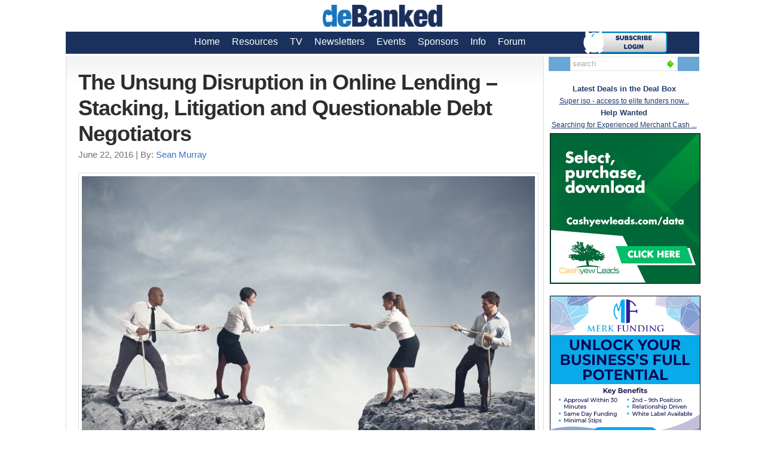

--- FILE ---
content_type: text/html; charset=UTF-8
request_url: https://debanked.com/2016/06/the-unsung-disruption-in-online-lending-stacking-litigation-and-questionable-debt-negotiators/
body_size: 13562
content:
<!DOCTYPE HTML PUBLIC "-//W3C//DTD HTML 4.01 Transitional//EN" "http://www.w3.org/TR/html4/loose.dtd">
<html lang="en-US" prefix="og: http://ogp.me/ns#">
<head>
<meta http-equiv="content-type" content="text/html;charset=UTF-8" >
<meta http-equiv="X-UA-Compatible" content="IE=Edge" >
<meta property="og:site_name" content="deBanked">


<meta property="og:title" content="  The Unsung Disruption in Online Lending &#8211; Stacking, Litigation and Questionable Debt Negotiators">
<meta property="og:url" content="https://debanked.com/2016/06/the-unsung-disruption-in-online-lending-stacking-litigation-and-questionable-debt-negotiators/" >
<meta property="og:locale" content="en_US" >
<meta name="robots" content="index,follow" ><title>   The Unsung Disruption in Online Lending &#8211; Stacking, Litigation and Questionable Debt Negotiators  | deBanked</title>
<link rel="stylesheet" href="https://debanked.com/wp-content/themes/wp-glide-prem/style.css" type="text/css" media="screen" >
<link rel="alternate" type="application/rss+xml" title="deBanked RSS Feed" href="https://debanked.com/feed/" >
<link rel="shortcut icon" href="https://debanked.com/fav.ico" >
<meta property="article:publisher" content="https://www.facebook.com/deBanked" >
<meta content='108209145973072' property='fb:page_id' >
<meta content='mid:18560181' name='linkedin:owner' >
<meta content="New York" itemprop="contentLocation">
<meta property="title" content="  The Unsung Disruption in Online Lending &#8211; Stacking, Litigation and Questionable Debt Negotiators">

<meta content="deBanked" itemprop="sourceOrganization" name="source">

<link rel="pingback" href="https://debanked.com/xmlrpc.php" >






<meta property='og:image' content='https://debanked.com/wp-content/uploads/2016/06/19248820_M.jpg' itemprop='thumbnailUrl' ><meta property="og:type" content="article" >
<meta property='twitter:card' content='summary' >
<meta property='twitter:site' content='@debankedmag'>
<meta property='twitter:site:id' content='177416396'>
<meta property='twitter:creator' content='@financeguy74'>
<meta property='twitter:creator:id' content='177416396'>
<meta property='twitter:image' content='https://debanked.com/wp-content/uploads/2016/06/19248820_M.jpg'>



<link rel='dns-prefetch' href='//platform-api.sharethis.com' />
<link rel='dns-prefetch' href='//s.w.org' />
<link rel="alternate" type="application/rss+xml" title="deBanked &raquo; The Unsung Disruption in Online Lending &#8211; Stacking, Litigation and Questionable Debt Negotiators Comments Feed" href="https://debanked.com/2016/06/the-unsung-disruption-in-online-lending-stacking-litigation-and-questionable-debt-negotiators/feed/" />
		<script type="text/javascript">
			window._wpemojiSettings = {"baseUrl":"https:\/\/s.w.org\/images\/core\/emoji\/12.0.0-1\/72x72\/","ext":".png","svgUrl":"https:\/\/s.w.org\/images\/core\/emoji\/12.0.0-1\/svg\/","svgExt":".svg","source":{"concatemoji":"https:\/\/debanked.com\/wp-includes\/js\/wp-emoji-release.min.js?ver=5.2.4"}};
			!function(a,b,c){function d(a,b){var c=String.fromCharCode;l.clearRect(0,0,k.width,k.height),l.fillText(c.apply(this,a),0,0);var d=k.toDataURL();l.clearRect(0,0,k.width,k.height),l.fillText(c.apply(this,b),0,0);var e=k.toDataURL();return d===e}function e(a){var b;if(!l||!l.fillText)return!1;switch(l.textBaseline="top",l.font="600 32px Arial",a){case"flag":return!(b=d([55356,56826,55356,56819],[55356,56826,8203,55356,56819]))&&(b=d([55356,57332,56128,56423,56128,56418,56128,56421,56128,56430,56128,56423,56128,56447],[55356,57332,8203,56128,56423,8203,56128,56418,8203,56128,56421,8203,56128,56430,8203,56128,56423,8203,56128,56447]),!b);case"emoji":return b=d([55357,56424,55356,57342,8205,55358,56605,8205,55357,56424,55356,57340],[55357,56424,55356,57342,8203,55358,56605,8203,55357,56424,55356,57340]),!b}return!1}function f(a){var c=b.createElement("script");c.src=a,c.defer=c.type="text/javascript",b.getElementsByTagName("head")[0].appendChild(c)}var g,h,i,j,k=b.createElement("canvas"),l=k.getContext&&k.getContext("2d");for(j=Array("flag","emoji"),c.supports={everything:!0,everythingExceptFlag:!0},i=0;i<j.length;i++)c.supports[j[i]]=e(j[i]),c.supports.everything=c.supports.everything&&c.supports[j[i]],"flag"!==j[i]&&(c.supports.everythingExceptFlag=c.supports.everythingExceptFlag&&c.supports[j[i]]);c.supports.everythingExceptFlag=c.supports.everythingExceptFlag&&!c.supports.flag,c.DOMReady=!1,c.readyCallback=function(){c.DOMReady=!0},c.supports.everything||(h=function(){c.readyCallback()},b.addEventListener?(b.addEventListener("DOMContentLoaded",h,!1),a.addEventListener("load",h,!1)):(a.attachEvent("onload",h),b.attachEvent("onreadystatechange",function(){"complete"===b.readyState&&c.readyCallback()})),g=c.source||{},g.concatemoji?f(g.concatemoji):g.wpemoji&&g.twemoji&&(f(g.twemoji),f(g.wpemoji)))}(window,document,window._wpemojiSettings);
		</script>
		<style type="text/css">
img.wp-smiley,
img.emoji {
	display: inline !important;
	border: none !important;
	box-shadow: none !important;
	height: 1em !important;
	width: 1em !important;
	margin: 0 .07em !important;
	vertical-align: -0.1em !important;
	background: none !important;
	padding: 0 !important;
}
</style>
	<link rel='stylesheet' id='wp-block-library-css'  href='https://debanked.com/wp-includes/css/dist/block-library/style.min.css?ver=5.2.4' type='text/css' media='all' />
<script type='text/javascript' src='//platform-api.sharethis.com/js/sharethis.js#product=ga&#038;property=5ef41fdc32ef500012dcd757'></script>
<link rel='https://api.w.org/' href='https://debanked.com/wp-json/' />
<link rel="EditURI" type="application/rsd+xml" title="RSD" href="https://debanked.com/xmlrpc.php?rsd" />
<link rel="wlwmanifest" type="application/wlwmanifest+xml" href="https://debanked.com/wp-includes/wlwmanifest.xml" /> 
<link rel='prev' title='Taking Stock of China’s Changing Fortunes in Fintech' href='https://debanked.com/2016/06/taking-stock-of-chinas-changing-fortunes-in-fintech/' />
<link rel='next' title='Kabbage Boosts Platform Biz, Partners with Canadian Bank Nova Scotia' href='https://debanked.com/2016/06/kabbage-boosts-platform-biz-partners-with-canadian-bank-nova-scotia/' />
<meta name="generator" content="WordPress 5.2.4" />
<link rel="canonical" href="https://debanked.com/2016/06/the-unsung-disruption-in-online-lending-stacking-litigation-and-questionable-debt-negotiators/" />
<link rel='shortlink' href='https://debanked.com/?p=159188' />
<link rel="alternate" type="application/json+oembed" href="https://debanked.com/wp-json/oembed/1.0/embed?url=https%3A%2F%2Fdebanked.com%2F2016%2F06%2Fthe-unsung-disruption-in-online-lending-stacking-litigation-and-questionable-debt-negotiators%2F" />
<link rel="alternate" type="text/xml+oembed" href="https://debanked.com/wp-json/oembed/1.0/embed?url=https%3A%2F%2Fdebanked.com%2F2016%2F06%2Fthe-unsung-disruption-in-online-lending-stacking-litigation-and-questionable-debt-negotiators%2F&#038;format=xml" />

<link href="https://debanked.com/wp-content/themes/wp-glide-prem/style.php" rel="stylesheet" type="text/css" >

<script>
(function() {
	(function (i, s, o, g, r, a, m) {
		i['GoogleAnalyticsObject'] = r;
		i[r] = i[r] || function () {
				(i[r].q = i[r].q || []).push(arguments)
			}, i[r].l = 1 * new Date();
		a = s.createElement(o),
			m = s.getElementsByTagName(o)[0];
		a.async = 1;
		a.src = g;
		m.parentNode.insertBefore(a, m)
	})(window, document, 'script', 'https://google-analytics.com/analytics.js', 'ga');

	ga('create', 'UA-25007964-1', 'auto');
			ga('send', 'pageview');
	})();
</script>
<!-- Clicky Web Analytics - https://clicky.com, WordPress Plugin by Yoast - https://yoast.com/wordpress/plugins/clicky/ --><script>
	
	var clicky_site_ids = clicky_site_ids || [];
	clicky_site_ids.push("66468328");
</script>
<script async src="//static.getclicky.com/js"></script><meta name="google-site-verification" content="tDggQxeMQIzsZCvG65CjtEO_8SmpK2G_iMM_qFSJpHU" />
<meta name="y_key" content="9248af0b406c2bb8" />
<meta name="msvalidate.01" content="DC507B88B6D5ACB1ED55DAF2A93F13F9" />
		<style type="text/css" id="wp-custom-css">
			.page_item {color:white}		</style>
		
<script type="text/javascript" src="https://debanked.com/wp-content/themes/wp-glide-prem/js/external.js"></script>
<script type="text/javascript" src="https://debanked.com/wp-content/themes/wp-glide-prem/js/suckerfish.js"></script>
<!--PNG Fix for IE6-->


<!--[if lte IE 6]>

<script type="text/javascript" src="https://debanked.com/wp-content/themes/wp-glide-prem/iepngfix/iepngfix_tilebg.js"></script>

<style>


#head-content { behavior:url(https://debanked.com/wp-content/themes/wp-glide-prem/iepngfix/iepngfix.htc); }

</style>
<![endif]-->
<script type="text/javascript" src="/js/jquery-1.9.0.min.js"></script><script type="text/javascript">
$(document).ready(function() {
	var track_load = 0; //total loaded record group(s)
	var loading  = false; //to prevents multipal ajax loads
	var total_groups = 0; //total record group(s)

	$('#results').load("../../../autoload_process3.php", {'group_no':track_load}, function() {track_load++;}); //load first group

	$(window).scroll(function() { //detect page scroll

		if($(window).scrollTop() + $(window).height() == $(document).height())  //user scrolled to bottom of the page?
		{

			if(track_load <= total_groups && loading==false) //there's more data to load
			{
				loading = true; //prevent further ajax loading
				$('.animation_image').show(); //show loading image

				//load data from the server using a HTTP POST request
				$.post('../../../autoload_process3.php',{'group_no': track_load}, function(data){

					$("#results").append(data); //append received data into the element

					//hide loading image
					$('.animation_image').hide(); //hide loading image once data is received

					track_load++; //loaded group increment
					loading = false;

				}).fail(function(xhr, ajaxOptions, thrownError) { //any errors?

					alert(thrownError); //alert with HTTP error
					$('.animation_image').hide(); //hide loading image
					loading = false;

				});

			}
		}
	});
});
</script>
<script type="text/javascript" src="https://debanked.com/js/jquery-1.9.0.min.js"></script>
    <script type="text/javascript" src="/js/custom.js"></script>
    <link type="text/css" rel="stylesheet" href="/overlay/overlaypopup.css" />
<script type="text/javascript">
    (function(p,u,s,h){
        p._pcq=p._pcq||[];
        p._pcq.push(['_currentTime',Date.now()]);
        s=u.createElement('script');
        s.type='text/javascript';
        s.async=true;
        s.src='https://cdn.pushcrew.com/js/a6713bc135ce2f5e62e8d4b863fd1bd2.js';
        h=u.getElementsByTagName('script')[0];
        h.parentNode.insertBefore(s,h);
    })(window,document);
</script>

<!-- Facebook Pixel Code -->
<script>
  !function(f,b,e,v,n,t,s)
  {if(f.fbq)return;n=f.fbq=function(){n.callMethod?
  n.callMethod.apply(n,arguments):n.queue.push(arguments)};
  if(!f._fbq)f._fbq=n;n.push=n;n.loaded=!0;n.version='2.0';
  n.queue=[];t=b.createElement(e);t.async=!0;
  t.src=v;s=b.getElementsByTagName(e)[0];
  s.parentNode.insertBefore(t,s)}(window, document,'script',
  'https://connect.facebook.net/en_US/fbevents.js');
  fbq('init', '1834101503323081');
  fbq('track', 'PageView');
</script>
<noscript><img height="1" width="1" style="display:none"
  src="https://www.facebook.com/tr?id=1834101503323081&ev=PageView&noscript=1"
/></noscript>
<!-- End Facebook Pixel Code -->
<script>var clicky_site_ids = clicky_site_ids || []; clicky_site_ids.push(66468328);</script>
<script async src="//static.getclicky.com/js"></script>

<script type="text/javascript">
_linkedin_partner_id = "380769";
window._linkedin_data_partner_ids = window._linkedin_data_partner_ids || [];
window._linkedin_data_partner_ids.push(_linkedin_partner_id);
</script><script type="text/javascript">
(function(l) {
if (!l){window.lintrk = function(a,b){window.lintrk.q.push([a,b])};
window.lintrk.q=[]}
var s = document.getElementsByTagName("script")[0];
var b = document.createElement("script");
b.type = "text/javascript";b.async = true;
b.src = "https://snap.licdn.com/li.lms-analytics/insight.min.js";
s.parentNode.insertBefore(b, s);})(window.lintrk);
</script>
<noscript>
<img height="1" width="1" style="display:none;" alt="" src="https://px.ads.linkedin.com/collect/?pid=380769&fmt=gif" />
</noscript>


</head>
<body>
<div id="header" class="clearfix">
	<div id="head-content" style="background-color:white" class="clearfix" >
<center><a href="https://debanked.com/"><img src="https://debanked.com/debankedlogo24.jpg" style="border:0;width:200px;padding-bottom:8px;padding-top:8px"></a></center>









		















	</div>















</div>















<div id="topnav" class="clearfix">











	<div class="menu-wptouch-recovered-page-menu-container"><ul id="menu-wptouch-recovered-page-menu" class="menu"><li id="menu-item-182359" class="menu-item menu-item-type-post_type menu-item-object-page menu-item-home menu-item-182359"><a href="https://debanked.com/">Home</a></li>
<li id="menu-item-182360" class="menu-item menu-item-type-post_type menu-item-object-page menu-item-has-children menu-item-182360"><a href="https://debanked.com/?s=brokers">Resources</a>
<ul class="sub-menu">
	<li id="menu-item-187980" class="menu-item menu-item-type-post_type menu-item-object-page menu-item-187980"><a href="https://debanked.com/brokers">Brokers</a></li>
	<li id="menu-item-182361" class="menu-item menu-item-type-post_type menu-item-object-page menu-item-182361"><a href="https://debanked.com/tv/?c=mca">MCA Video Tutorials</a></li>
	<li id="menu-item-182362" class="menu-item menu-item-type-post_type menu-item-object-page menu-item-182362"><a href="https://debanked.com/merchant-cash-advance-resource/merchant-cash-advance-directory/">Funder Directory (USA)</a></li>
	<li id="menu-item-182363" class="menu-item menu-item-type-post_type menu-item-object-page menu-item-182363"><a href="https://debanked.com/canada/directory/">Funder Directory (Canada)</a></li>
	<li id="menu-item-182364" class="menu-item menu-item-type-post_type menu-item-object-page menu-item-182364"><a href="https://debanked.com/merchantcashadvanceleads.php">Lead Sources</a></li>
	<li id="menu-item-182365" class="menu-item menu-item-type-post_type menu-item-object-page menu-item-182365"><a href="https://debanked.com/merchant-cash-advance-resource/merchant-cash-advance-software/">MCA Software and CRMs</a></li>
	<li id="menu-item-182366" class="menu-item menu-item-type-post_type menu-item-object-page menu-item-182366"><a href="https://debanked.com/collectionsandrecovery.php">Collections Firms</a></li>
	<li id="menu-item-182367" class="menu-item menu-item-type-post_type menu-item-object-page menu-item-182367"><a href="https://debanked.com/free-ucc-search/">Free UCC Search Links</a></li>
	<li id="menu-item-182369" class="menu-item menu-item-type-post_type menu-item-object-page menu-item-182369"><a href="https://debanked.com/smallbusinessfinancerankings/">SMB Finance Rankings</a></li>
	<li id="menu-item-182370" class="menu-item menu-item-type-post_type menu-item-object-page menu-item-182370"><a href="https://debanked.com/merchant-cash-advance-resource/industry-attorneys/">MCA Industry Attorneys</a></li>
	<li id="menu-item-182371" class="menu-item menu-item-type-post_type menu-item-object-page menu-item-182371"><a href="https://debanked.com/merchant-cash-advance-resource/accounting-audit-firms/">Accounting &#038; Audit Firms</a></li>
	<li id="menu-item-182373" class="menu-item menu-item-type-post_type menu-item-object-page menu-item-182373"><a href="https://debanked.com/merchant-cash-advance-resource/merchant-cash-advance-ucc/">UCC Filing Alias List</a></li>
</ul>
</li>
<li id="menu-item-187532" class="menu-item menu-item-type-post_type menu-item-object-page menu-item-187532"><a href="https://debanked.com/tv/">TV</a></li>
<li id="menu-item-182384" class="menu-item menu-item-type-post_type menu-item-object-page menu-item-182384"><a href="https://debanked.com/newsletters/email-newsletters/">Newsletters</a></li>
<li id="menu-item-182390" class="menu-item menu-item-type-post_type menu-item-object-page menu-item-182390"><a href="https://debanked.com/events">Events</a></li>
<li id="menu-item-182385" class="menu-item menu-item-type-post_type menu-item-object-page menu-item-182385"><a href="https://debanked.com/sponsors/">Sponsors</a></li>
<li id="menu-item-182386" class="menu-item menu-item-type-post_type menu-item-object-page menu-item-182386"><a href="https://debanked.com/about-us/">Info</a></li>
<li id="menu-item-182391" class="menu-item menu-item-type-post_type menu-item-object-page menu-item-182391"><a href="https://debanked.com/forums/">Forum</a></li>
</ul></div>

<a href="https://debanked.com/forums/register?db=login"><img src="https://debanked.com/blogimages/subnow.png" align="right" style="width:140px;padding-right:54px;z-index:1000;vertical-align:bottom"></a>



	
	

</div>
























<div id="wrap" class="clearfix">
<span itemscope itemtype='http://schema.org/Article'>
<meta content="blogpost" itemprop="genre" name="medium">
<script type="text/javascript">
_linkedin_partner_id = "380769";
window._linkedin_data_partner_ids = window._linkedin_data_partner_ids || [];
window._linkedin_data_partner_ids.push(_linkedin_partner_id);
</script><script type="text/javascript">
(function(){var s = document.getElementsByTagName("script")[0];
var b = document.createElement("script");
b.type = "text/javascript";b.async = true;
b.src = "https://snap.licdn.com/li.lms-analytics/insight.min.js";
s.parentNode.insertBefore(b, s);})();
</script>









<meta property="profile:first_name" content="Sean" >
	<meta property="profile:last_name" content="Murray" >
	<meta property="profile:username" content="Sean Murray" >
	<meta property="article:author" content="https://debanked.com/author/sean-murray" >

<link rel="image_src" href="https://debanked.com/wp-includes/images/photosmgplus.jpg" >







	<div id="page" class="entry clearfix">



		<div id="contentleft" class="maincontent">

			<div id="content">



				<?php// include (TEMPLATEPATH . '/banner468.php'); ?>






				<div class="singlepost">
<meta name="twitter:description" content="Give a small business two options, a low APR 3-year business loan and a short term loan with a high factor rate, and you’ll find advocates for each product arguing over which is better and why. We’ve been led to believe that it’s one versus the other, that one is good and one is bad, […]">

<meta content="Give a small business two options, a low APR 3-year business loan and a short term loan with a high factor rate, and you’ll find advocates for each product arguing over which is better and why. We’ve been led to believe that it’s one versus the other, that one is good and one is bad, […]" name="description" property="og:description" itemprop="description">

 <meta content="Sean Murray" name="author">


					<div class="post clearfix" id="post-main-159188">



						


						<div class="entry">



							<h1 class="post-title entry-title" ><span itemprop="headline">The Unsung Disruption in Online Lending &#8211; Stacking, Litigation and Questionable Debt Negotiators</span></h1>

































<div style="display: inline;color:#707070;float:left"><span class="date updated" itemprop="datePublished" name="pubdate">
June 22, 2016</span>
 | By: <a href="https://debanked.com/author/sean-murray/" title="Posts by Sean Murray" rel="author">Sean Murray</a></div> <br><br>


<div>



<script type="text/javascript">



  (function() {



    var po = document.createElement('script'); po.type = 'text/javascript'; po.async = true;



    po.src = 'https://apis.google.com/js/plusone.js';



    var s = document.getElementsByTagName('script')[0]; s.parentNode.insertBefore(po, s);



  })();



</script></div><span itemprop="articleBody">


							<p><img src="https://debanked.com/wp-content/uploads/2016/06/19248820_M.jpg" alt="tug of war" style="width:100%" class="aligncenter size-full wp-image-159250" srcset="https://debanked.com/wp-content/uploads/2016/06/19248820_M.jpg 814w, https://debanked.com/wp-content/uploads/2016/06/19248820_M-300x217.jpg 300w" sizes="(max-width: 814px) 100vw, 814px" /></p>
<p>Give a small business two options, a low APR 3-year business loan and a short term loan with a high factor rate, and you&#8217;ll find advocates for each product arguing over which is better and why. We&#8217;ve been led to believe that it&#8217;s one versus the other, that one is good and one is bad, and that&#8217;s all there is to the story. Entire business models have been developed along the lines of this thinking, algorithms deployed and merchants funded, along with narratives framed in the mainstream media about why one system is superior to others. </p>
<p>But to hear the men and women in the phone rooms tell it, when given a choice between one funding option or the other, small businesses are often choosing both at the same time. <a href="http://www.reuters.com/article/us-usa-onlinelending-stacking-idUSKCN0YW0SV" target="_blank">Reuters</a> said that stacking is the latest threat to online lenders, and in many ways they&#8217;re right. The practice isn&#8217;t new of course, the tendency for merchants to take on multiple layers of capital (often times in breach of other contracts) has been a central cause of tension between funding companies for the last few years. But the reason the story is bubbling over into traditional news media now as the latest threat, is because opponents of stacking assumed that the practice would be eradicated by now. There was this false sense of hope that government agents in black suits would show up one day unannounced after hearing that a merchant had taken a third advance or loan despite having not yet satisfied the obligations of the previous two. And when that didn&#8217;t happen, some of the models heralded as <em>better for the merchant</em> started to show cracks. What happens to the forecasts when the merchants priced ever so perfectly for a low rate long term loan go and take three or four short term loans almost immediately after? Back in October, Capify CEO David Goldin argued that long dated receivables were already dangerous to a lender regardless because the economy could turn south. “You’re done. You’re dead. You can’t save those boats. They are too far out to sea,” <a href="https://debanked.com/2015/10/alternative-business-fundings-decade-club/" target="_blank">he told deBanked</a>.</p>
<p><strong style="color:#1a75bc;font-size:14px;">Sue everyone?</strong></p>
<p>When it comes to disruption, nothing has changed the game as much as stacking, and companies must prepare for the likelihood that it could be around forever. That means forming a long-term business model that is equipped to deal with this practice. Several lawsuits have been waged in an attempt to generate case law to deter it, including one filed last year in Delaware by RapidAdvance against a rival. Patrick Siegfried, assistant general counsel of RapidAdvance told the <a href="http://www.wsj.com/articles/online-lenders-deluge-small-business-1443736160?cb=logged0.5299284929883175" target="_blank">Wall Street Journal</a> last fall, “we’re doing it to establish the precedent,” he said. “This kind of thing is happening more and more.” At the time, a motion to dismiss the case entirely was pending. RapidAdvance since won that motion but only by a hair and with a judge that was very reluctant to move the case forward.</p>
<p>Last October, MyBusinessLoan.com, LLC, also known as Dealstruck, sued five companies at once, a mix of lenders and merchant cash advance companies after one of their borrowers defaulted, allegedly because of actions carried out by the co-defendants. They were greeted with several motions to dismiss for failure to state a claim. </p>
<p>Even if these funding companies don&#8217;t win, simply letting the world know that they&#8217;ll sue rivals for stacking can act as a deterrent. But it&#8217;s an expensive tactic, especially when some defendants are more than happy to litigate the claims. Litigation is definitely an underrated cost of doing business for online lenders and merchant cash advance companies. In one recent case, a merchant challenged the legitimacy of a contract with Platinum Rapid Funding Group, a company whom they sold a portion of their future receivables to. The merchant asked the judge to recharacterize the contract to a loan so that they could try to use a criminal usury defense. The judge refused in a <a href="https://debanked.com/2016/06/merchant-cash-advance-definitely-not-a-loan-new-york-judge-rules/" target="_blank">well-written decision</a> that called the merchant&#8217;s attempt to do that &#8220;unwarranted speculation.&#8221; But even with the precedent of a favorable ruling, countless merchants have attempted to come up with strategies to wriggle their way out of their agreements, sometimes with ample legal counsel at their side.</p>
<p><strong style="color:#1a75bc;font-size:14px;">Debt negotiators and questionable characters</strong></p>
<p>Stacking has become a cost of doing business, but something else is creeping in as well. An entire cottage industry of &#8220;debt negotiators&#8221; has set their sights on online lenders and merchant cash advance companies, and at times these self-professed business experts don&#8217;t even realize there&#8217;s a difference between the two. One MCA funder told debanked earlier this week that a merchant in default claimed to be represented by Second Wind Consultants, a debt restructuring firm that lists one Don Todrin as the CEO on their website. Not mentioned among Todrin&#8217;s accolades is that he is a <a href="http://209.164.57.134/bbolookup.php" target="_blank">disbarred attorney</a> who pled guilty to federal bank fraud charges in 1994, according to an old report by the Boston Globe, after he filed at least nine false financial statements to acquire $1.4 million in loans. </p>
<p>Another purported debt negotiation firm, who has the irked the ire of merchant cash advance companies, is apparently trying to assert affiliation to a native American tribe and invoke tribal immunity in response to lawsuits against them, according to court filings in New York State.</p>
<p>And only three weeks ago, an <a href="https://debanked.com/2016/05/class-action-against-merchant-cash-advance-company-fails/" target="_blank">attempted class action</a> against a merchant cash advance company failed because each named class representative had waived its right to participate in a class action in exchange for business financing. The initial action, before being moved to federal court, was brought by a merchant represented by an attorney who had just been reinstated to practice law, following a long suspension for pleading guilty to identity theft.</p>
<p>On top of it all, there are <a href="https://debanked.com/2015/12/bad-merchants-lies-fraud-and-hard-times/" target="_blank">merchants themselves that act in bad faith</a>, with some preying on the perceived vulnerabilities of an online-only experience. In the November/December 2015 issue of deBanked Magazine, attorney Jamie Polon said some applicants don&#8217;t even own businesses at all, they just pretend to. “They’re not just fudging numbers – they’re fudging contact information,” he told deBanked. “It’s a pure bait and switch. There wasn’t even a company. It’s a scheme and it’s stealing money.”</p>
<p>Weeding out bad merchants is a job for the underwriting department but for the good merchants seemingly deserving of those 3-5 year loan programs, the future is not as easy to predict as it once was. They might stack regardless, no matter how favorable the terms are. And given that government agent ninjas aren&#8217;t likely to drop down from the sky to stop them any time soon, many funding companies are faced with hard choices. Are the initial forecasts still valid? Is it economically feasible to turn the client away for additional funds because they breached their original agreement, all while the cost to acquire that customer in the first place was really high? Do you sue your rivals, make them look bad in the press, or lobby for regulations that will hurt them? How do you handle the new breed of debt negotiators who use the same UCC lead lists as lenders and brokers?</p>
<p>Sure, things like marketing costs are going up and the capital markets are less inviting than they used to be. But once loans and deals are funded, making sure those agreements are lived up to can take time, resources, and undoubtedly a lot of lawyers. And realistically, these issues aren&#8217;t likely to change any time soon. Help, in whatever relief form some are hoping for, is not on the way. How&#8217;s that for disruption?</p>
<em style="font-size:6pt;">Last modified: <span itemprop="dateModified">June 22, 2016</span></em>
<hr style="
    border: 1px dotted #000;
    border-style: none none dotted;
    color: #fff;">




</span>




<span style='font-size:85%'><img alt='Sean Murray' title='Sean Murray' src='https://debanked.com/blogimages/seanmurrayavatar3.jpg' class='avatar avatar-96 photo avatar-default' height='48' width='48' style='float:left;' itemprop='image'/><p style='padding-left:80px;text-align:left;'><span itemprop='author' itemscope itemtype='http://schema.org/Person'><span itemprop='name'>Sean Murray</span> is <span itemprop='description'>the <span itemprop='jobTitle'>President</span> and Chief Editor of <span itemprop='owns'>deBanked</span> and the founder of the <a href='https://brokerfair.org'>Broker Fair Conference</a>. Connect with me on <a href='http://www.linkedin.com/pub/sean-murray/6/270/a19/' itemprop='sameAs'>LinkedIn</a> or follow me on <a href='https://twitter.com/financeguy74'>twitter</a>. <a href='https://debanked.com/event-calendar/'>You can view all future deBanked events here.</a></p></span><br> <div style="width:100%">
			<script type="text/javascript">
			function validateForm()
			{
			var x=document.forms["theForm"]["email"].value;
			var atpos=x.indexOf("@");
			var dotpos=x.lastIndexOf(".");
			if (atpos<1 || dotpos<atpos+2 || dotpos+2>=x.length)
			  {
			  alert("Not a valid e-mail address");
			  return false;
			  }
			}
			</script>
	<!--	<link rel='stylesheet' type='text/css' href='https://debanked.com/mailing.css'>
			<center><div style="width:350px;margin-bottom:12px;" class="effect9"><a href="https://debanked.com"><img src="https://debanked.com/debanked50.png" style="" align="left"></a>
			<center>Interested in receiving DeBanked's<br>Free Newsletter?
			Subscribe below:</center></div>
			<form method="post" name="theForm" onsubmit="return validateForm();" action="https://debanked.com/subscribe.php"><table class="effect9" style="background-color: #87CEFA;">
			<tr><td style="width:120px">Your Name</td><td style="width:120px"><input type ="text" name="name"></td></tr>
			<tr><td style="width:120px">Business Name</td><td style="width:120px"><input type ="text" name="bizname"></td></tr>

			<tr><td style="width:120px">E-mail Address</td><td style="width:120px"><input type="text" name="email"></td></tr>
<tr><td style="width:150px"></td><td style="width:120px;"><select name='thetype' style="background: #023c63;color:white; -webkit-border-radius: 28;-moz-border-radius: 28;border-radius: 28px;"><option value="">Business Type</option><option value="lender">Lender</option><option value="mca company">Merchant Cash Advance Funder</option><option value="broker">ISO/Broker</option><option value="hybrid">Funder/Broker Hybrid</option><option value="investor">Investor</option><option value="leadgen">Lead Generater</option><option value="lawyer-accountant">Lawyer/Accountant</option><option value="software-service">Software/service provider</option><option value="factor">Factor</option><option value="payments">Payment company</option><option value="other">Other</option></select></td></tr>

<br>
			<tr><td style="width:120px"><strong>SPAM CHECK.</strong> Write <em>debank</em> in all lowercase</td><td style="width:120px"><input type="text" name="nonce"></td></tr>
			<tr><td style="padding-left:150px" ><input type="submit" value="Subscribe to deBanked"></td></tr>

			</table>

			</form></center> --></div>

			</span></div>
<center><a href="https://debanked.com/forums/register"><img src="https://debanked.com/blogimages/subdark.png" style="margin-top:-25px;"></a></center><br>



<center><p><strong>Category</strong>: <a href="https://debanked.com/category/business-lending/" rel="category tag">Business Lending</a>, <a href="https://debanked.com/category/merchant-cash-advance/" rel="category tag">merchant cash advance</a></p></center>





<center><!-- <center><a href="https://debanked.com/forums/register?db=login"><img src="https://debanked.com/blogimages/dbnewlogin.png" style="width:40%"></a></center><br> -->
<div xmlns:v="http://rdf.data-vocabulary.org/#" style="overflow:hidden">
<span typeof="v:Breadcrumb">
<a href="https://debanked.com" rel="v:url" property="v:title">
Home</a> &rsaquo; </span>



<span typeof="v:Breadcrumb">
<a href="https://debanked.com/category/business-lending/" rel="category tag">Business Lending</a>, <a href="https://debanked.com/category/merchant-cash-advance/" rel="category tag">merchant cash advance</a> </span> › 
The Unsung Disruption in Online Lending &#8211; Stacking, Litigation and Questionable Debt Negotiators



</div></center><br><br>

<!-- Publisher: <span itemprop="publisher">deBanked</span><br><br> -->
<!-- <span itemprop='wordCount'>1450</span> words<br> --><div style='float:left;width:100%'>



						</div>


<ol id="results" style="line-height:1.2"></ol>
<div class="animation_image" style="display:none;" align="center">
<img src="../../../loaderj.gif">
</div>

						




					</div>

					


				</div>


			</div>


		</div>






<div id="contentright">

			<div id="sidebar" class="clearfix">
<div style="border-width:2px solid; border-color:#3871c2;background-color:#6ba5d3;color:white;font-size:9pt;font-family: Arial, Verdana, sans-serif;text-align:center;">

<center>


<div id="search">

	<form id="searchform" method="get" action="https://debanked.com/" ><input type="text" value="search" onfocus="if (this.value == 'search') {this.value = '';}" onblur="if (this.value == '') {this.value = 'search';}" size="25" maxlength="50" name="s" id="searchfield" /><input type="image" src="https://debanked.com/wp-content/themes/wp-glide-prem/images/blank.gif" id="submitbutton" alt="go" style="margin-top:-28px;" /></form>

</div>

</center>

</div>



<!--
<table align="center">
<tr>
    <td align="center">
       <a href="https://www.instagram.com/debankedmagazine/?hl=en"><img style="width:25px; height: auto;" src="https://debanked.com/blogimages/dbinsta.png"></a>
    </td>
      <td align="center">
      <a href="https://www.linkedin.com/company/debanked"><img style="width:25px; height: auto;" src="https://debanked.com/blogimages/dbli.png"></a>
    </td>
    <td align="center">
        <a href="https://www.facebook.com/deBanked/"><img style="width:25px; height: auto;" src="https://debanked.com/blogimages/dbfb.png"></a>
    </td>
    <td align="center">
    <a href="https://twitter.com/debankedmag?lang=en"><img style="width: 25px; height: auto;" src="https://debanked.com/blogimages/dbtwit.png"></a>
    </td>

</tr>        
</table> 
-->




<Br>
	<center><div style='color:#1f3d70;font-size:9pt;font-family: Arial, Verdana, sans-serif;'><span style='font-size:10pt;font-weight:bold;font-family: Arial, Verdana, sans-serif;'>Latest Deals in the Deal Box</span><br><u><a href='https://debanked.com/forums/deal-box/16675' rel='nofollow' style='color:#1f3d70'>Super iso - access to elite funders now...</a></u><br><span style='font-size:10pt;font-weight:bold;font-family: Arial, Verdana, sans-serif;'>Help Wanted</span><br><u><a href='https://debanked.com/forums/help-wanted/16314' rel='nofollow' style='color:#1f3d70'>Searching for Experienced Merchant Cash ...</a></u></center></div><div style='padding-top:4px;'></div></center> 
	
	<div style='float:right;padding:0px; display: inline-block;width:250px;'><a href='https://cashyewleads.com/data/' rel='nofollow'><img src='/a/cashyew250-2022.gif' style='width:250px;height:250px;border: 1px solid #000' title='Cashyew' alt='Cashyew'></a><Br><br><a href='https://www.merkcapfunding.com/partner' rel='nofollow'><img src='/a/merk250.gif' style='width:250px;height:250px;border: 1px solid #000' title='Merk Funding' alt='Merk Funding'></a><Br><br><a href=' https://link.cloudsquare.io/WOR4' rel='nofollow'><img src='/a/csquare250-a.gif' style='width:250px;height:250px;border: 1px solid #000' title='Cloudsquare' alt='Cloudsquare'></a><Br><br><a href='https://www.cobaltfunding.com/contact-us-sign-up' rel='nofollow'><img src='/a/cobalt250-24.gif' style='width:250px;height:250px;border: 1px solid #000' title='Cobalt Funding Solutions' alt='Cobalt Funding Solutions'></a><Br><br><a href='https://myessentialfunding.com/' rel='nofollow'><img src='/a/essential250.gif' style='width:250px;height:250px;border: 1px solid #000' title='Essential Funding' alt='Essential Funding'></a><Br><br><a href='https://www.meritbusinessfunding.com' rel='nofollow'><img src='/a/merit11252-250.jpg' style='width:250px;height:250px;border: 1px solid #000' title='Merit Business Funding & MeridianBank' alt='Merit Business Funding & MeridianBank'></a><Br><br><a href='https://www.byzfunder.com/partners' rel='nofollow'><img src='/a/byzfunder250-8320.jpg' style='width:250px;height:250px;border: 1px solid #000' title='ByzFunder' alt='ByzFunder'></a><Br><br><a href='https://bigthinkcapital.com/partner-with-us/' rel='nofollow'><img src='/a/bigthink250-24.gif' style='width:250px;height:250px;border: 1px solid #000' title='Big Think Capital' alt='Big Think Capital'></a><Br><br><a href='https://ufcapitalexperts.com/partners/' rel='nofollow'><img src='/a/uf-250-725.gif' style='width:250px;height:250px;border: 1px solid #000' title='United First' alt='United First'></a><Br><br><a href='https://synergydirectsolution.com/' rel='nofollow'><img src='/a/syn250-5124.gif' style='width:250px;height:250px;border: 1px solid #000' title='Synergy Direct Solution' alt='Synergy Direct Solution'></a><Br><br><a href='https://brokers.xpfunding.com/xf-en/broker-portal/login' rel='nofollow'><img src='/a/xuper250new.gif' style='width:250px;height:250px;border: 1px solid #000' title='Xuper Funding' alt='Xuper Funding'></a><Br><br><a href='https://www.betteraccountingsolutions.com/' rel='nofollow'><img src='/a/bas11719-250.gif' style='width:250px;height:250px;border: 1px solid #000' title='Better Accounting Solutions' alt='Better Accounting Solutions'></a><Br><br><a href='https://easify.app/?utm_source=debanked_website_easify_banner&utm_medium=debanked_gif_ad_banner&utm_campaign=easify_gif_debankedbanner_switchtoeasify&utm_id=easify_debanked_gif_banner_2025&utm_term=easify_debanked_gif&utm_content=debanked_banner_ad_gif' rel='nofollow'><img src='/a/easify250-25.gif' style='width:250px;height:250px;border: 1px solid #000' title='Easify' alt='Easify'></a><Br><br><a href='https://1stopcap.com/become-a-partner/' rel='nofollow'><img src='/a/1stop250-32825.gif' style='width:250px;height:250px;border: 1px solid #000' title='1 Stop Cap' alt='1 Stop Cap'></a><Br><br><a href='https://www.dragin.io/?utm_source=Debanked&utm_medium=Banner&utm_campaign=Spring+2025' rel='nofollow'><img src='/a/dragin26-250.png' style='width:250px;height:250px;border: 1px solid #000' title='Dragin' alt='Dragin'></a><Br><br><a href='https://www.velocitycg.com/iso-relations?utm_source=debanked&utm_medium=display&utm_campaign=iso_relations&utm_content=square_sidebar' rel='nofollow'><img src='/a/vcg250-82725.gif' style='width:250px;height:250px;border: 1px solid #000' title='Velocity Capital Group' alt='Velocity Capital Group'></a><Br><br><a href='http://splashadvance.com/isosignup2' rel='nofollow'><img src='/a/splash250-32520.gif' style='width:250px;height:250px;border: 1px solid #000' title='Splash Advance' alt='Splash Advance'></a><Br><br><a href='https://www.smartmca.com/' rel='nofollow'><img src='/a/SmartMCA-250.gif' style='width:250px;height:250px;border: 1px solid #000' title='SmartMCA' alt='SmartMCA'></a><Br><br><a href='https://www.britecap.com/partners/' rel='nofollow'><img src='/a/britecap250-525.gif' style='width:250px;height:250px;border: 1px solid #000' title='BriteCap' alt='BriteCap'></a><Br><br><a href='https://www.amerificapital.com/partners' rel='nofollow'><img src='/a/amerifi250-1115.gif' style='width:250px;height:250px;border: 1px solid #000' title='Amerifi Capital' alt='Amerifi Capital'></a><Br><br><a href='http://cfgmerchantsolutions.com?utm_source=deBankedr&utm_medium=Banner&utm_campaign=CFGMS+Texas+Display+Ad+deBanked&utm_id=deBanked+Texas+Ad' rel='nofollow'><img src='/a/cfg25-1.gif' style='width:250px;height:250px;border: 1px solid #000' title='CFG Merchant Solutions' alt='CFG Merchant Solutions'></a><Br><br><a href='https://www.mondayfunding.com/' rel='nofollow'><img src='/a/monday26-250.gif' style='width:250px;height:250px;border: 1px solid #000' title='Monday Funding' alt='Monday Funding'></a><Br><br><a href='http://tmrnow.com/contact-us/' rel='nofollow'><img src='/a/TMR250.gif' style='width:250px;height:250px;border: 1px solid #000' title='Total Merchant Resources' alt='Total Merchant Resources'></a><Br><br><a href='https://foxbusinessfunding.com/join-us/?ref=100' rel='nofollow'><img src='/a/fox250-51321.gif' style='width:250px;height:250px;border: 1px solid #000' title='Fox Business Funding' alt='Fox Business Funding'></a><Br><br><a href='https://go.accordbf.com/debanked-partners/' rel='nofollow'><img src='/a/accord12921-250.gif' style='width:250px;height:250px;border: 1px solid #000' title='Accord Business Funding' alt='Accord Business Funding'></a><Br><br><a href='https://www.matrixadvancellc.com/ISO' rel='nofollow'><img src='/a/matrix25-250.gif' style='width:250px;height:250px;border: 1px solid #000' title='Matrix Advance' alt='Matrix Advance'></a><Br><br><a href='https://www.fenixcapitalfunding.com/' rel='nofollow'><img src='/a/fenix250.gif' style='width:250px;height:250px;border: 1px solid #000' title='Fenix Capital Funding' alt='Fenix Capital Funding'></a><Br><br></div>




			</div>



			<div id="sidebar-bottom" class="clearfix">



				<div id="sidebar-bottom-left">



				</div>



				<div id="sidebar-bottom-right">



				</div>



			</div>



		</div>


<font color="#ffffff">










	</div>







	






<div id="footer" class="clearfix">







		&copy; <a href="https://debanked.com">deBanked® is a registered trademark of Raharney Capital, LLC</a> 2026. All rights reserved.






		

<div class="sub-icons">



	<a title="Subscribe via RSS Feed" href="https://debanked.com/feed/"><img class="rss-sub" src="https://debanked.com/wp-content/themes/wp-glide-prem/images/rss2.png" alt="Subscribe via RSS Feed" align="top" /></a>















</div>








	</div>











</div>







<div id="wrap-bottom"></div>







<!-- Powered by WPtouch: 3.6.3 --><script type='text/javascript' src='https://debanked.com/wp-includes/js/comment-reply.min.js?ver=5.2.4'></script>
<script type='text/javascript' src='https://debanked.com/wp-content/plugins/page-links-to/dist/new-tab.js?ver=3.3.3'></script>
<script type='text/javascript' src='https://debanked.com/wp-includes/js/wp-embed.min.js?ver=5.2.4'></script>



</font>



</body>



</html>








--- FILE ---
content_type: text/html; charset=UTF-8
request_url: https://debanked.com/autoload_process3.php
body_size: 2349
content:
<div style='width:100%;padding-bottom:35px;margin-right:30px;font-size:140%'><center><center><a href='https://debanked.com/2026/01/nmef-reports-1-8-billion-in-2025-originations-doubling-assets-under-management/' style='font-size:120%;font-weight:bold;color:black;text-decoration:none'>  NMEF Reports $1.8 Billion in 2025 Originations Doubling Assets Under Management</a><br><br><div style='max-width:700px;max-height:350px;overflow:hidden'><a href='https://debanked.com/2026/01/nmef-reports-1-8-billion-in-2025-originations-doubling-assets-under-management/'><img src='https://debanked.com/roobify/img/deBanked-5256899727337.jpg' style='width:100%;'></a></div>
</center> <hr style='
    border: 1px dotted #000;
    border-style: none none dotted; 
    color: #fff;'><br></div></center><br><div style='width:100%;padding-bottom:35px;margin-right:30px;font-size:140%'><center><center><a href='https://debanked.com/2026/01/fintech-small-business-lender-origination-volume-snapshot/' style='font-size:120%;font-weight:bold;color:black;text-decoration:none'>  Fintech Small Business Lender Origination Volume Snapshot</a><br><br><div style='max-width:700px;max-height:350px;overflow:hidden'><a href='https://debanked.com/2026/01/fintech-small-business-lender-origination-volume-snapshot/'><img src='https://debanked.com/roobify/img/deBanked-69544500022032.jpg' style='width:100%;'></a></div>
</center> <hr style='
    border: 1px dotted #000;
    border-style: none none dotted; 
    color: #fff;'><br></div></center><br><div style='width:100%;padding-bottom:35px;margin-right:30px;font-size:140%'><center><center><a href='https://debanked.com/2026/01/how-a-mother-daughter-broker-shop-persevered-and-is-positioned-for-growth/' style='font-size:120%;font-weight:bold;color:black;text-decoration:none'>  How a Mother-Daughter Broker Shop Persevered and is Positioned for Growth</a><br><br><div style='max-width:700px;max-height:350px;overflow:hidden'><a href='https://debanked.com/2026/01/how-a-mother-daughter-broker-shop-persevered-and-is-positioned-for-growth/'><img src='https://debanked.com/roobify/img/deBanked-38956054563949.jpg' style='width:100%;'></a></div>
<br>By: Sean Murray</center> <hr style='
    border: 1px dotted #000;
    border-style: none none dotted; 
    color: #fff;'><br></div></center><br><div style='width:100%;padding-bottom:35px;margin-right:30px;font-size:140%'><center><center><a href='https://debanked.com/2026/01/california-partnered-with-a-revenue-based-financing-provider/' style='font-size:120%;font-weight:bold;color:black;text-decoration:none'>  California Partnered With a Revenue Based Financing Provider</a><br><br><div style='max-width:700px;max-height:350px;overflow:hidden'><a href='https://debanked.com/2026/01/california-partnered-with-a-revenue-based-financing-provider/'><img src='https://debanked.com/roobify/img/deBanked-26458124520145.jpg' style='width:100%;'></a></div>
</center> <hr style='
    border: 1px dotted #000;
    border-style: none none dotted; 
    color: #fff;'><br></div></center><br><div style='width:100%;padding-bottom:35px;margin-right:30px;font-size:140%'><center><center><a href='https://debanked.com/2025/01/idea-financial-secures-20-million-corporate-term-loan-from-everbank-to-fuel-expansion-in-small-business-and-legal-lending/' style='font-size:120%;font-weight:bold;color:black;text-decoration:none'>  Idea Financial Secures $20 Million Corporate Term Loan from EverBank to Fuel Expansion in Small Business and Legal Lending</a><br><br><div style='max-width:700px;max-height:350px;overflow:hidden'><a href='https://debanked.com/2025/01/idea-financial-secures-20-million-corporate-term-loan-from-everbank-to-fuel-expansion-in-small-business-and-legal-lending/'><img src='https://debanked.com/roobify/img/deBanked-62735197287333.jpg' style='width:100%;'></a></div>
</center> <hr style='
    border: 1px dotted #000;
    border-style: none none dotted; 
    color: #fff;'><br></div></center><br><div style='width:100%;padding-bottom:35px;margin-right:30px;font-size:140%'><center><center><a href='https://book.passkey.com/gt/220876601?gtid=a967ad3396f9c40a360ad71e0db5637c' style='font-size:120%;font-weight:bold;color:black;text-decoration:none'>LAST CALL FOR ROOMS</a><br><br><div style='max-width:700px;max-height:350px;overflow:hidden'><a href='https://book.passkey.com/gt/220876601?gtid=a967ad3396f9c40a360ad71e0db5637c'><img src='https://debanked.com/blogimages/rooms26.jpg' style='width:100%;'></a></div>
</center> <hr style='
    border: 1px dotted #000;
    border-style: none none dotted; 
    color: #fff;'><br></div></center><br><div style='width:100%;padding-bottom:35px;margin-right:30px;font-size:140%'><center><center><a href='https://debanked.com/2026/01/new-year-new-lenders/' style='font-size:120%;font-weight:bold;color:black;text-decoration:none'>  New Year, New Lenders?</a><br><br><div style='max-width:700px;max-height:350px;overflow:hidden'><a href='https://debanked.com/2026/01/new-year-new-lenders/'><img src='https://debanked.com/roobify/img/deBanked-22133038668978.jpg' style='width:100%;'></a></div>
</center> <hr style='
    border: 1px dotted #000;
    border-style: none none dotted; 
    color: #fff;'><br></div></center><br><div style='width:100%;padding-bottom:35px;margin-right:30px;font-size:140%'><center><center><a href='https://debanked.com/2025/12/debankeds-top-stories-of-2025/' style='font-size:120%;font-weight:bold;color:black;text-decoration:none'>  deBanked&rsquo;s Top Stories of 2025</a><br><br><div style='max-width:700px;max-height:350px;overflow:hidden'><a href='https://debanked.com/2025/12/debankeds-top-stories-of-2025/'><img src='https://debanked.com/roobify/img/deBanked-21092384961058.jpg' style='width:100%;'></a></div>
<br>By: Sean Murray</center> <hr style='
    border: 1px dotted #000;
    border-style: none none dotted; 
    color: #fff;'><br></div></center><br><div style='width:100%;padding-bottom:35px;margin-right:30px;font-size:140%'><center><center><a href='https://debanked.com/2025/12/brokers-and-funders-are-you-ready-for-changes-to-california-law-effective-january-1-2026/' style='font-size:120%;font-weight:bold;color:black;text-decoration:none'>  Brokers and Funders &ndash; Are You Ready for Changes to California Law Effective January 1, 2026?</a><br><br><div style='max-width:700px;max-height:350px;overflow:hidden'><a href='https://debanked.com/2025/12/brokers-and-funders-are-you-ready-for-changes-to-california-law-effective-january-1-2026/'><img src='https://debanked.com/roobify/img/deBanked-87483982599785.jpg' style='width:100%;'></a></div>
<br>By: Robert F. Gage and Kate Fisher , Hudson Cook LLP</center> <hr style='
    border: 1px dotted #000;
    border-style: none none dotted; 
    color: #fff;'><br></div></center><br><div style='width:100%;padding-bottom:35px;margin-right:30px;font-size:140%'><center><center><a href='https://debanked.com/2025/12/how-daniela-cano-and-nicole-paliobeis-originate-more-than-100-million-in-funded-deals-a-year/' style='font-size:120%;font-weight:bold;color:black;text-decoration:none'>  How Daniela Cano and Nicole Paliobeis Originate More than $100 Million in Funded Deals a Year</a><br><br><div style='max-width:700px;max-height:350px;overflow:hidden'><a href='https://debanked.com/2025/12/how-daniela-cano-and-nicole-paliobeis-originate-more-than-100-million-in-funded-deals-a-year/'><img src='https://debanked.com/roobify/img/deBanked-63219571496974.jpg' style='width:100%;'></a></div>
<br>By: Sean Murray</center> <hr style='
    border: 1px dotted #000;
    border-style: none none dotted; 
    color: #fff;'><br></div></center><br><div style='width:100%;padding-bottom:35px;margin-right:30px;font-size:140%'><center><center><a href='https://debanked.com/2025/12/less-than-two-months-until-debanked-miami/' style='font-size:120%;font-weight:bold;color:black;text-decoration:none'>  Less Than Two Months Until deBanked MIAMI</a><br><br><div style='max-width:700px;max-height:350px;overflow:hidden'><a href='https://debanked.com/2025/12/less-than-two-months-until-debanked-miami/'><img src='https://debanked.com/roobify/img/deBanked-82427284583807.jpg' style='width:100%;'></a></div>
</center> <hr style='
    border: 1px dotted #000;
    border-style: none none dotted; 
    color: #fff;'><br></div></center><br><div style='width:100%;padding-bottom:35px;margin-right:30px;font-size:140%'><center><center><a href='https://debanked.com/2025/12/success-and-lessons-learned-from-small-business-finance-industry-vets/' style='font-size:120%;font-weight:bold;color:black;text-decoration:none'>  Success and Lessons Learned From Small Business Finance Industry Vets</a><br><br><div style='max-width:700px;max-height:350px;overflow:hidden'><a href='https://debanked.com/2025/12/success-and-lessons-learned-from-small-business-finance-industry-vets/'><img src='https://debanked.com/roobify/img/deBanked-88811658293720.jpg' style='width:100%;'></a></div>
<br>By: Sean Murray</center> <hr style='
    border: 1px dotted #000;
    border-style: none none dotted; 
    color: #fff;'><br></div></center><br><div style='width:100%;padding-bottom:35px;margin-right:30px;font-size:140%'><center><center><a href='https://debanked.com/2025/12/quickbooks-capital-originates-1-3b-in-latest-fiscal-quarter/' style='font-size:120%;font-weight:bold;color:black;text-decoration:none'>  QuickBooks Capital Originates $1.3B in Latest Fiscal Quarter</a><br><br><div style='max-width:700px;max-height:350px;overflow:hidden'><a href='https://debanked.com/2025/12/quickbooks-capital-originates-1-3b-in-latest-fiscal-quarter/'><img src='https://debanked.com/roobify/img/deBanked-52948233465249.jpg' style='width:100%;'></a></div>
</center> <hr style='
    border: 1px dotted #000;
    border-style: none none dotted; 
    color: #fff;'><br></div></center><br><div style='width:100%;padding-bottom:35px;margin-right:30px;font-size:140%'><center><center><a href='https://debanked.com/2025/12/scott-pearson-is-retiring-but-his-influence-on-alternative-finance-will-remain/' style='font-size:120%;font-weight:bold;color:black;text-decoration:none'>  Scott Pearson Is Retiring, But His Influence on Alternative Finance Will Remain</a><br><br><div style='max-width:700px;max-height:350px;overflow:hidden'><a href='https://debanked.com/2025/12/scott-pearson-is-retiring-but-his-influence-on-alternative-finance-will-remain/'><img src='https://debanked.com/roobify/img/deBanked-78640934784262.jpg' style='width:100%;'></a></div>
<br>By: Sean Murray</center> <hr style='
    border: 1px dotted #000;
    border-style: none none dotted; 
    color: #fff;'><br></div></center><br><div style='width:100%;padding-bottom:35px;margin-right:30px;font-size:140%'><center><center><a href='https://debanked.com/2025/12/yes-leasing-expands-credit-facility-with-bmo/' style='font-size:120%;font-weight:bold;color:black;text-decoration:none'>  YES Leasing Expands Credit Facility With BMO</a><br><br><div style='max-width:700px;max-height:350px;overflow:hidden'><a href='https://debanked.com/2025/12/yes-leasing-expands-credit-facility-with-bmo/'><img src='https://debanked.com/roobify/img/deBanked-35285844089410.jpg' style='width:100%;'></a></div>
</center> <hr style='
    border: 1px dotted #000;
    border-style: none none dotted; 
    color: #fff;'><br></div></center><br><div style='width:100%;padding-bottom:35px;margin-right:30px;font-size:140%'><center><center><a href='https://debanked.com/2025/12/can-you-trust-the-funder-are-they-a-secure-funder/' style='font-size:120%;font-weight:bold;color:black;text-decoration:none'>  Can You Trust the Funder? Are They a &ldquo;Secure Funder&rdquo;?</a><br><br><div style='max-width:700px;max-height:350px;overflow:hidden'><a href='https://debanked.com/2025/12/can-you-trust-the-funder-are-they-a-secure-funder/'><img src='https://debanked.com/roobify/img/deBanked-3229107292539.jpg' style='width:100%;'></a></div>
<br>By: Sean Murray</center> <hr style='
    border: 1px dotted #000;
    border-style: none none dotted; 
    color: #fff;'><br></div></center><br><div style='width:100%;padding-bottom:35px;margin-right:30px;font-size:140%'><center><center><a href='https://debanked.com/2025/12/nmef-completes-502-million-acquisition-of-midland-equipment-finance-portfolio/' style='font-size:120%;font-weight:bold;color:black;text-decoration:none'>  NMEF Completes $502 Million Acquisition of Midland Equipment Finance Portfolio</a><br><br><div style='max-width:700px;max-height:350px;overflow:hidden'><a href='https://debanked.com/2025/12/nmef-completes-502-million-acquisition-of-midland-equipment-finance-portfolio/'><img src='https://debanked.com/roobify/img/deBanked-69068264369386.jpg' style='width:100%;'></a></div>
</center> <hr style='
    border: 1px dotted #000;
    border-style: none none dotted; 
    color: #fff;'><br></div></center><br><div style='width:100%;padding-bottom:35px;margin-right:30px;font-size:140%'><center><center><a href='https://debanked.com/2025/12/comments-on-the-cfpbs-proposed-changes-to-section-1071-applicability/' style='font-size:120%;font-weight:bold;color:black;text-decoration:none'>  Comments On the CFPB&rsquo;s Proposed Changes to Section 1071 Applicability</a><br><br><div style='max-width:700px;max-height:350px;overflow:hidden'><a href='https://debanked.com/2025/12/comments-on-the-cfpbs-proposed-changes-to-section-1071-applicability/'><img src='https://debanked.com/roobify/img/deBanked-75910308342500.png' style='width:100%;'></a></div>
</center> <hr style='
    border: 1px dotted #000;
    border-style: none none dotted; 
    color: #fff;'><br></div></center><br><div style='width:100%;padding-bottom:35px;margin-right:30px;font-size:140%'><center><center><a href='https://debanked.com/2025/11/face-to-face-is-a-must-in-this-industry-how-julian-hernandez-of-idea-financial-earned-a-trophy-along-the-way/' style='font-size:120%;font-weight:bold;color:black;text-decoration:none'>  &lsquo;Face-to-Face is a Must In This Industry&rsquo;: How Julian Hernandez of Idea Financial Earned a Trophy Along The Way</a><br><br><div style='max-width:700px;max-height:350px;overflow:hidden'><a href='https://debanked.com/2025/11/face-to-face-is-a-must-in-this-industry-how-julian-hernandez-of-idea-financial-earned-a-trophy-along-the-way/'><img src='https://debanked.com/roobify/img/deBanked-25289388712272.jpg' style='width:100%;'></a></div>
<br>By: Sean Murray</center> <hr style='
    border: 1px dotted #000;
    border-style: none none dotted; 
    color: #fff;'><br></div></center><br><div style='width:100%;padding-bottom:35px;margin-right:30px;font-size:140%'><center><center><a href='https://debanked.com/2025/11/a-new-funding-track-just-dropped-happy-thanksgiving/' style='font-size:120%;font-weight:bold;color:black;text-decoration:none'>  A New Funding Track Just Dropped &ndash; Happy Thanksgiving</a><br><br><div style='max-width:700px;max-height:350px;overflow:hidden'><a href='https://debanked.com/2025/11/a-new-funding-track-just-dropped-happy-thanksgiving/'><img src='https://debanked.com/roobify/img/deBanked-72955239239678.jpg' style='width:100%;'></a></div>
</center> <hr style='
    border: 1px dotted #000;
    border-style: none none dotted; 
    color: #fff;'><br></div></center><br>

--- FILE ---
content_type: text/css
request_url: https://debanked.com/wp-content/themes/wp-glide-prem/style.css
body_size: 7053
content:
/*



Theme Name: WP-Glide 1.0 Premium



Theme URI: http://www.solostream.com



Author: Solostream Global Media



Author URI: http://www.solostream.com/



Description: This WordPress theme was designed and built by Solostream. The CSS, XHTML and design are copyright of Solostream. Usage is governed by the WP-Glide 1.0 Premium END-USER LICENSE AGREEMENT. To get started, you may want to visit the <a href="themes.php?page=functions.php">WP-Glide Theme Settings page</a>.



*/







/* --- [ Rev 06/21/2010 - Added WP 3.0 Menu Management Function ] --- */







/* --- [ Default style settings are below, while user-defined adjustments and adjustments for various color schemes are in the style.php file. You can make additional adjustments in custom.css. ] --- */







/* -------------------[ Main Page Elements ]------------------- */



#post-main-140072 iframe  {display:none}



body {



	text-align: left;



	margin: 0;



	padding: 0;



	color:#333;



	font-size: 16px;



	line-height:1.3em;



	font-family: Arial, Verdana, sans-serif;



	background-color:#ffffff;







	}







#header {



	clear: both;



	margin: 0 auto;



	padding: 0;



	position:relative;



	z-index:5;



	width:1060px;







	border-bottom:1px solid #fff;



	height: 32px;
	background:#6ba5d3;
	background-color:#6ba5d3;


	}



.menu

{

border:0px;
color:#ffffff;

}



#head-content {



	width:1060px;



	margin: 0 auto;





background:#6ba5d3;

	padding: 0;



	}







#sitetitle {



	float:left;



	width:480px;



	margin:0;



	padding:0;



	}







#sitetitle .title {



	font-size: 24px;



	padding:0;



	margin:7px 0 0;



	text-align:left;



	line-height: 1.2em;



	letter-spacing:-1px;



	color:#fff;



	}







#sitetitle .title a {



	color:#fff;



	}







#sitetitle .description {



	font-size: 9pt;


	font-family:cambria,georgia,times,serif;
	padding: 0;



	margin:0;



	text-align:left;



	color:#fff;



	}







#head-banner468 {



	width:960px;



	height:40px;



	overflow:hidden;



	padding:0;

	margin-left:340px;






	}







#wrap {



	clear: both;



	margin: 0 auto;



	padding:0;



	}







#page {



	padding:0;



	clear: both;



	margin: 0 auto;



	width: 1060px;



	}







#contentleft {



	width: 808px;



	float:left;



	padding: 0;



	margin: 0;




	}







#content {



	margin: 0;



	padding: 0;



	width: 800px;



	overflow:hidden;



	}


f



#contentright {



	width:250px;



	float:right;



	padding: 0;



	margin: 0;



	}







#sidebar {



	width: 252px;



	float:none;



	display:block;



	overflow:hidden;





	}



#sidebar img {width: 100%;}



#sidebar-bottom {



	width: 300px;



	clear:both;



	display: block;



	overflow:hidden;



	padding:0px;



	border:0px solid #ddd;



	background:#fff url(images/boxbg.gif) top left repeat-x;



	margin:0 0 0px;



	}







#sidebar-bottom-left {



	width:160px;



	float:left;



	padding:0;



	margin:0;



	overflow:hidden;



	}







#sidebar-bottom-right {



	width:120px;



	float:right;



	padding:0;



	margin:0;



	overflow:hidden;



	}







#footer {



	width:1060px;



	clear: both;



	margin: 0 auto;



 	color:#666;

	padding: 20px 0;


	background:url(images/horz-line.gif) top left repeat-x;



	background-color: #6ba5d3;



	position:relative;



	z-index:1;



	}







.clearfix:after {



	content: ".";



	display: block;



	height: 0;



	clear: both;



	visibility: hidden;



	}







.clearfix {display: inline-block;}







/* Hides from IE-mac \*/



* html .clearfix {height: 1%;}

.clearfix {display: block;}




/* End hide from IE-mac */







/* -------------------[ Headings ]------------------- */







h1, h2, h3, h4, h5, h6, h7 {



	font-family:cambria,georgia,times,sans-serif;






	margin: 0;



	padding: 0;



	font-weight:normal;



	line-height: 1.2em;



	letter-spacing:-1px;



	}







h1 {



	font-size: 23pt;
	font-family: Arial, Verdana, sans-serif;


	margin: 0;


	font-weight:bold;
	color: #2e2d2d;



	}







h2 {



	font-size: 16pt;



	}







h3 {



	font-size: 14pt;



	}







h4 {



	font-size: 12pt;



	letter-spacing:0;



	}







h5,h6,h7 {



	font-size: 12pt;



	letter-spacing:0;



	}







.entry h1,.entry h2,.entry h3, .entry h4, .entry h5, .entry h6, .entry h7 {



	margin-bottom: 10px;



	}







h3#comments, h3#respond, h3#trackbacks  {



	margin: 0 0 10px;



	}







h3#postinfo, h3#comments, h3#respond, h3#trackbacks, #respond h3  {



	margin: 0 0 10px;



	}







h3#comments  {



	margin: 0 0 5px;



	}







h3.post-title, h2.post-title {



	margin:0;
	font-family:sans-serif;



	}







h1.post-title
{
margin:0;
font-family: sans-serif;
font-size:36px;
padding-bottom:4px;
}






h1.page-title {



	padding:0 0 10px;



	margin-bottom:15px;



	border-bottom: 1px dotted #ccc;



	}







h1.archive-title {



	padding:0;

    font-family: sans-serif;

	margin-bottom:5px;



	border-bottom: 0;



	}







h3.widgettitle {



	font-size:14pt;



	margin-bottom:10px;



	padding-bottom:5px;



	border-bottom:1px dotted #ccc;



	}







.sitemap h2 {



	font-size:14pt;



	margin-bottom:10px;



	padding-bottom:5px;



	border-bottom:1px dotted #ccc;



	}







#related .related-posts h3, #related .related-posts h2, #related .related-posts h1 {



	margin:0 0 5px;



	font-size:12pt;



	letter-spacing:0;



	}







/* -------------------[ Links ]------------------- */







a, a:link, a:visited {



	text-decoration:none;



	color:#3871c2;



	}







a:hover, a:active {



	text-decoration:none;



	color:#3871c2;



	}







a.more-link, a.more-link:link, a.more-link:visited  {



	}







a.more-link:hover, a.more-link:active  {



	}







#footer a, #footer a:link, #footer a:visited {







	}







#footer a:hover, #footer a:active {







	}







.post-title a, .post-title a:link, .post-title a:visited {



	text-decoration:none;



	color:#333;



	}







.post-title a:hover, .post-title a:active {



	color:#000;



	}







/* -------------------[ Images ]------------------- */







.entry img {



        }







img.alignright {



	float: right;



	clear: right;



	margin: 0 0 10px 10px;



	border:1px solid #ddd;



	padding:5px;



	background:#fff;



        }







img.alignleft {



	float: left;



	clear: left;



	margin: 0 10px 10px 0px;



	border:1px solid #ddd;



	padding:5px;



	background:#fff;



        }







img.aligncenter, img.centered, img.center {



	display: block;



	margin: 0 auto 15px auto;



	float: none;



	clear: both;



	border:1px solid #ddd;



	padding:5px;



	background:#fff;



        }







img.thumbnail {



	float:right;



	margin: 0 0px 20px 15px;



	border:1px solid #ddd;



	padding:5px;



	background:#fff;



	}







img.avatar, img.comment-grav {



	border:1px solid #ddd;



	padding:2px;



	background:#fff;



	float:right;



	margin:0 0 10px 10px;



	}







.commentlist img.avatar, img.comment-grav {



	margin-bottom:15px;



	}







/* -------------------[ Caption Styles for WP 2.6+ ]------------------- */







.wp-caption {



	border: 1px solid #ddd;



	text-align: center;



	background-color: #fff;



	padding-top:5px;



	margin: 0 10px 10px;



	}







.wp-caption img {



	margin: 0;



	padding: 0;



	border: 0 none;



	}







.wp-caption p.wp-caption-text {



	font-size: 8pt;



	padding: 5px;



	margin: 0;



	}







/* -------------------[ Misc Tags and Classes ]------------------- */







p {



	margin-top: 0px;



	margin-bottom: 15px;



	}







ol {



	margin-left: 0;



	padding: 0;



	}







ul {



	margin-left: 20px;



	padding: 0;



	}







.post ul,



.post ol,



.page ul,



.page ol {



	list-style-type: none;



	}







.post ul li,



.page ul li {



	list-style-type:none;



	padding: 0;



	margin: 0 0 2px;



	padding-left:16px;



	background:url(images/bullet.gif) 0 4px no-repeat;



	}







.post ul li li,



.page ul li li {



	padding-left:0;



	background:transparent;



	}







.post ol li,



.page ol li {



	list-style-type:decimal;



	margin-left: 0;



	padding-left: 0;



	}







.post ul ul,



.page ul ul {



	margin-left:0;



	}







form, select {



	margin:0;



	padding:0;



	}







acronym, abbr, span.caps {



	cursor: help;



	}







acronym, abbr {



	border-bottom: 1px solid #999;



	}







* html acronym, abbr {



	border-bottom: 1px dashed #999;



	}







blockquote {



	margin: 0 0 1px;



	background:#eee;



	padding: 0px 0px 0px;



	border:1px solid #ddd;



	}







.center {



	text-align: center;



	}







a img, img a {



	border: none;



	}







code {



	font: 1.1em 'Courier New', Courier, Fixed;



	}







hr {



        display: block;



        clear:both;



        }







.navigation {



	margin: 0 0 20px;



	padding: 0;



	font-weight:bold;



	clear:both;



	}







.alignright {



	float: right;



	}







.alignleft {



	float: left;



	}







.aligncenter, div.aligncenter {



	display: block;



	margin-left: auto;



	margin-right: auto;



        float: none;



        clear: both;



	}







.banner468 {



	text-align:center;



	margin: 0 auto 20px;



	padding:10px 0px;



	border:1px solid #ddd;



	background:#fff url(images/boxbg.gif) top left repeat-x;



	float:none;



	display:block;



	}







.banner728 {


	margin: 0 auto;

margin-bottom:7px;

	border:1px solid #ddd;



	background:#fff url(images/boxbg.gif) top left repeat-x;






	display:block;



	width:970px;



	}







a, input:focus {



	outline: none;



	}







table {



	margin-bottom:15px;



	}







/* ---------------[ Related Posts on Single Post Page ]--------------- */







#related {



	padding:15px;



	margin: 0;



	border:1px solid #ddd;



	background:#eee;



	}







#related .related-posts {



	font-weight:bold;



	width: 50%;



	float:right;



	}







#related .related-posts p {



	margin:0;



	}







#related .related-posts ol {



	font-weight:normal;



	margin:0 0 0 25px;



	}







#related .related-posts li {



	margin-bottom: 2px;



	}







#related .subscribe {



	width: 45%;



	float:left;



	padding: 0;



	}







#related .subscribe p.intro {



	font-weight:bold;



	}







#related .subscribe p.feed {



	margin-bottom:10px;



	font-weight:bold;



	padding-left: 21px;



	background: url(images/FeedIcon-16.gif) 0px 50% no-repeat;



	}







#related .subscribe form {



	margin:0;



	padding:0;



	}







/* -------------------[ Author Bio Info ]------------------- */







.auth-bio {



	padding: 15px 15px 1px;



	margin: 0 0 15px;



	background:#eee;



	border:1px solid #ddd;



	}







.auth-bio.auth-archive {



	padding: 20px;



	margin: 0 0 20px;



	background:#eee;



	border:1px solid #ddd;



	background:#fff url(images/boxbg.gif) top left repeat-x;



	}







.auth-bio img.avatar {



	padding:1px;



	background:#fff;



	border:1px solid #ddd;



	float:right;



	margin:0 0 15px 15px;



	}







p.auth-icons {



	width:40%;



	float:right;



	margin: 0;



	padding:0;



	text-align:right;



	}







p.auth-icons img {



	margin: 0 0 0 2px;



	padding:0;



	border:0;



	}







p.auth-website {



	width:40%;



	float:left;



	margin: 0;



	padding:0;



	}







/* -------------------[ Latest Tweet ]------------------- */







.latest-tweet {



	clear:both;



	padding: 15px 15px 15px 70px;



	margin: 0 auto 15px;



	background:#eee url(images/latest-tweet.gif) 8px 8px no-repeat;



	border:1px solid #ddd;



	min-height:60px;



	}







.latest-tweet h2 {



	margin:0 0 5px;



	}







ul#twitter_update_list {



	margin: 0;



	padding:0;



	list-style-type:none;



	}







ul#twitter_update_list li {



	margin: 0;



	padding:0;



	list-style-type:none;



	}







/* -------------------[ Comments ]------------------- */







.allcomments {



	}







.commentlist {



	padding: 0;



	list-style-type:none;



	margin: 0 ;



	}







.commentlist li {



	background:#fff url(images/boxbg.gif) top left repeat-x;



	clear:both;



	margin: 20px 0 0;



	padding: 20px;



	border:1px solid #ddd;



	list-style-type:none;



	}







.commentlist li ul.children li {



	background: #f5f5f5;



	}







.commentlist li ul.children {



	margin: 0;



	padding: 0;



	}







.commentlist li.alt { }







.commentmetadata {



	display: block;



	margin-bottom:10px;



	font-size: 8pt;



	}







.commentlist cite {



	font-style:normal;



	font-weight:bold;



	}







#commentform {



	padding: 0;



	margin: 0;



	}







#commentform input#author,



#commentform input#email,



#commentform input#url,



#commentform textarea {



	padding:10px;



	border:1px solid #ddd;



	background:#fff;



	}







#commentform input#submit {



	cursor:pointer;



	font-family:arial,helvetica,sans-serif;



	clear:both;



	background:#ddd;



	padding: 0;



	color:#fff;



	border:0;



	margin:0;



	background:url(images/submit.gif) top left no-repeat;



	width:60px;



	height:24px;



	line-height:24px;



	display:block;



	font-weight:bold;



	font-size:10px;



	text-transform:uppercase;



	color:#fff;



	}







#commentform input#submit:hover {



	background:url(images/submit.gif) bottom left no-repeat;



	}







#commentform textarea {



	width:80%;



	}







.thread-alt { }







.thread-even { }







#respond {



	margin: 15px 0 0;



	padding:20px;



	background:#fff url(images/boxbg.gif) top left repeat-x;



	border:1px solid #ddd;



	clear:both;



	}







.commentlist #respond {



	clear:both;



	padding-top:15px;



	}







.comments-navigation {



	display:block;



	margin: 0;



	padding:5px 0;



	font-weight:bold;



	}







.comments-navigation .alignleft {



	float:left;



	}







.comments-navigation .alignright {



	float:right;



	}







.comments-number {



	font-size:8pt;



	font-weight:bold;



	margin-bottom:0;



	padding:0 0 5px;



	}







.commentlist img.avatar,



.commentlist img.comment-grav {



	padding:2px;



	background:#fff;



	border:1px solid #ddd;



	float:right;



	margin:0 0 10px 10px;



	}







.reply {



	padding: 0 0 5px;



	}







a.comment-reply-link,



a.comment-reply-link:link,



a.comment-reply-link:visited,



.reply a,



.reply a:link,



.reply a:visited {



	clear:both;



	background:url(images/submit.gif) top left no-repeat;



	padding: 0;



	font-weight:bold;



	font-size:10px;



	text-transform:uppercase;



	color:#fff;



	border:0;



	height:24px;



	line-height:24px;



	text-align:center;



	width:60px;



	display:block;



	}







a.comment-reply-link:hover,



a.comment-reply-link:active,



.reply a:hover,



.reply a:active {



	background:url(images/submit.gif) bottom left no-repeat;



	}







.comment-body ul {



	list-style-type:disc;



	margin:0 30px 15px;



	padding:0;



	border:none;



	background:transparent;



	}







.comment-body ul li {



	list-style-type:disc;



	margin:0;



	padding:0;



	border:none;



	background:transparent;



	}







.comment-body ol {



	list-style-type:decimal;



	margin:0 30px 15px;



	padding:0;



	border:none;



	background:transparent;



	}







.comment-body ol li {



	list-style-type:decimal;



	margin:0;



	padding:0;



	border:none;



	background:transparent;



	}







.cancel-comment-reply {



	padding: 5px 0 10px;



	}







/* -------------------[ Widgets ]------------------- */







.widget {



	list-style-type: none;



	margin: 0 0 10px;



	padding:0px;



	overflow:hidden;



	background:#fff url(images/boxbg.gif) top left repeat-x;



	border:1px solid #ddd;



	}







#sidebar-bottom .widget {



	list-style-type: none;



	margin: 0 0 20px;



	padding:0;



	overflow:hidden;



	background:transparent;



	border:0;



	}







.widget ul {



	list-style-type: none;



	margin: 0;



	padding: 0;



	}







.widget li {



	border:0;



	list-style-type: none;



	margin: 0 0 7px;



	padding: 0 0 0 16px;



	background:url(images/bullet.gif) 0 5px no-repeat;



	}







.widget li li {



	list-style-type: none;



	margin: 0;



	border-bottom:0;



	padding: 0;



	background:transparent;



	}







.widget li li li {



	padding-left: 15px;



	}







/* ---------------[ Site Map Page ]--------------- */







.sitemap .post { }







.sitemap ul {



	list-style-type:none;



	margin-top: 0;



	margin-left: 0;



	margin-bottom:25px;



	}







.sitemap ul ul {



	margin-left: 0;



	margin-bottom:0;



	}







.sitemap ul ul ul {



	margin-left: 15px;



	}







.sitemap img.post-thum, .sitemap img.thumbnail {



	float:right;



	margin: 0 0 0 5px;



	width:40px;



	height:40px;



	padding:1px;



	}







p.site-map {



	margin: 0;



	}







p.site-map.post-title {



	font-weight:bold;



	}







.sitemap-narrow {



	width:35%;



	float:right;



	padding: 0;



	}







.sitemap-wide {



	width:60%;



	float:left;



	}







.sitemap select {



	width:80%;



	margin: 0 0 25px;



	}







.sitemap-wide .post {



	border:0;



	margin: 0 0 10px;



	padding: 0 0 10px;



	border-bottom:1px dotted #ccc;



	background:transparent;



	}







.sitemap-wide .entry {



	border:0;



	margin: 0;



	padding: 0;



	}







/* -------------------[ Top Navigation ]------------------- */







#topnav {

	padding: 0;
	padding-top:5px;

	margin: 0 auto 5px;

	width:1060px;

	font-size:14px;

	z-index:99999;

	background:#1b315d;
	background-color:#1b315d;



	color:#ffffff;







	}







#topnav ul {



	width:650px;



	list-style: none;



	padding: 0;



	margin-left:auto;
	margin-right:auto;

	background:#6ba5d3;
	background-color:#6ba5d3;
	color:#ffffff;

	}







#topnav ul a,



#topnav ul a:link,



#topnav ul a:visited {



	display: block;



	text-decoration: none;



	padding: 0 10px;



	margin:0;



	}







#topnav ul a:hover

{
background:#6ba5d3;
color:#ffffff;
}

#topnav ul a:active {

	background:#6ba5d3;
	color:#ffffff;

	}







#topnav ul li.current_page_item li a,



#topnav ul li li.current_page_item li a,



#topnav ul li li li.current_page_item li a {



	color:#ffffff;



	background: #ffffff;



	}







#topnav ul li.current_page_item a,



#topnav ul li li.current_page_item a,



#topnav ul li li li.current_page_item a,



#topnav ul li.current_page_item li a:hover,



#topnav ul li li.current_page_item li a:hover,



#topnav ul li li li.current_page_item li a:hover,



#topnav ul li.current_page_item li a:active,



#topnav ul li li.current_page_item li a:active,



#topnav ul li li li.current_page_item li a:active {



	background:#6ba5d3;



	color:#ffffff;



	}







#topnav li {



	height:35px;



	line-height:35px;



	float: left;



	padding: 0;



	margin:0;



	}







#topnav li ul {



	z-index:99999;



	position: absolute;



	left: -999em;



	height: auto;



	width: 252px;



	margin: 0 0 0 -1px;



	padding:0;



	background:#6ba5d3;



	border-top:1px solid #ddd;



	}







#topnav li li {



	margin-right:0;



	height:30px;



	line-height:30px;



	border:1px solid #ddd;



	border-top:0;



	}







#topnav ul li ul a {



	border:0 !important;



	width:230px;



	}







#topnav li ul ul {



	margin: -31px 0 0 250px;



	}







#topnav li:hover ul ul,



#topnav li:hover ul ul ul,



#topnav li.sfhover ul ul,



#topnav li.sfhover ul ul ul {



	z-index:99999;



	left: -999em;



	}







#topnav li:hover ul,



#topnav li li:hover ul,



#topnav li li li:hover ul,



#topnav li.sfhover ul,



#topnav li li.sfhover ul,



#topnav li li li.sfhover ul {



	z-index:99999;



	left: auto;



	}







#topnav li:hover,



#topnav li.sfhover {



	z-index:9999;



	width:auto;



	}







#topnav li ul.catnav {



	z-index:99999;



	position:absolute;



	left:-9999em;



	display:none;



	height: auto;



	width: 800px;



	margin: 0;



	padding:10px 0 0 10px;



	background:#fff;



	border:1px solid #ddd;



	}







#topnav li ul.catnav li {



	margin:0 10px 10px 0;



	height:24px;



	line-height:24px;



	width:225px;



	border:0;



	float:left;



	background:#eee;



	border:1px solid #ddd;



	}







#topnav ul li ul.catnav a {



	border:0 !important;



	width:205px;



	padding: 0 10px;



	float:left;



	display:inline;



	}







#topnav li ul.catnav ul {



	margin: 0;



	}







#topnav li:hover ul.catnav,



#topnav li.sfhover ul.catnav {



	position:absolute;



	z-index:99999;



	display:block;



	left:-1px;



	}







/* ---------------[ New 125x125 Banner Ads ]--------------- */







.banner125 {



	width:260px;



	margin:0;



	padding:0;



	}







.banner125 .ad img {



	float:left;



	width:125px;



	height:125px;



	margin:0 5px 5px 0;



	padding:0;



	}







/* ---------[ Search Form ]--------- */







#search {



	width:180px;



	height:24px;



	margin:0;



	padding:0;



	background: url(images/searchbg.gif) top right no-repeat;



	}







#searchform {



	width:180px;



	height:24px;



	padding:0;



	margin:0;



	}







#searchform #searchfield {



	color:#aaa;



	float:left;



	padding:0 0 0 4px;



	width:150px;



	height:24px;



	line-height:24px;



	margin: 0;



	border:0;



	background:transparent;



	}







#searchform #submitbutton {



	margin: 0;



	float:right;



	font-size:8pt;



	width:20px;



	height:24px;



	text-align:center;



	border:0;



	text-indent:-10000em;



	background: transparent;



	border:0;



	}







#topnav #search {



	position: absolute;



	top: 6px;



	right:6px;



	}







/* -------------------[ Footer Widgets ]------------------- */







#footer-widgets {



	clear: both;


	margin: 0 auto 20px;



	padding:20px 40px 5px;



	border:1px solid #ddd;



	width:980px;



	background-color: #6ba5d3;



	}







#footer-widgets .widget {



	list-style-type: none;



	margin: 0 0 15px;



	padding:0;



	overflow:hidden;



	background:transparent;



	background-color: #6ba5d3;



	border:0;



	}







#footer-widgets select {



	width:150px;



	margin: 0;



	border:1px solid #ddd;



	}







#footer-widgets .footer-widget1 {



	float:left;



	width:200px;



	margin: 0 20px 0 0;



	overflow:hidden;



	}







#footer-widgets .footer-widget2 {



	float:left;



	width:240px;



	margin: 0 20px 0 0;



	overflow:hidden;



	}







#footer-widgets .footer-widget3 {



	float:left;



	width:240px;



	margin: 0;



	overflow:hidden;



	}







#footer-widgets .footer-widget4 {



	float:left;



	width:240px;



	margin: 0;



	overflow:hidden;



	}







.widget_flickrRSS img {



	margin: 0 5px 5px 0;



	background: #ccc;



	padding: 3px;



	width:75px;



	height:75px;



	}







/* -------------------[ Social Media Icons ]------------------- */







.sub-icons {



	height:32px;



	line-height:32px;



	padding:0;



	margin:0;



	}







.sub-icons a {



	margin:0;



	float:left;



	background:transparent;



	padding:0;



	display:block;



	margin-right:10px;



	}







.widget .sub-icons {



	margin-top:15px;



	}







#footer .sub-icons {



	position:absolute;



	top: 10px;



	right:0;



	}







#footer .sub-icons a, #footer .sub-icons a:link, #footer .sub-icons a:visited {



	margin-right:0;



	margin-left:10px;



	border:0;



	padding:0;



	}







#footer .sub-icons a:hover, #footer .sub-icons a:active {







	}







/* ---------[ Slideshow ]--------- */







#home-top {



	margin:0 auto 20px;



	padding:0;



	background:#fff url(images/boxbg.gif) top left repeat-x;



	border:1px solid #ddd;



	position:relative;



	z-index:1;



	}







#home-top,



#slideshow,



#slideshow .slides,



#slideshow .slides ul,



#slideshow .slides li,



.js #slideshow .slides li {



	width:800px;



	height:118px;



	float:left;



	}







#slideshow {



	margin: 0;





	padding:0;



	overflow:hidden;



	}







#slideshow ul {



	background:transparent;



	margin: 0;



	padding: 0;



	list-style-type: none;



	}







/* ---------[ Slideshow Slides ]--------- */







#slideshow .slides {



	overflow: hidden;



	clear:both;



	margin-top:0;



	padding:0;



	}







#slideshow .slides ul {



	overflow: hidden;



	}







#slideshow .slides li {



	margin: 0;



	padding: 0;



	list-style-type: none;



	display:none;



	overflow: hidden;



	}







.js #slideshow .slides li {



	margin: 0;



	padding: 0;



	list-style-type: none;



	display:block;



	overflow: hidden;



	}







#slideshow .slides li .pad {



	padding-top: 5px;

	padding-left: 25px;



	overflow:hidden;



	}







#slideshow .slides li .entry {



	text-align:left;



	padding: 0;



	margin:0;



	overflow:hidden;



	height:140px;



	}







#slideshow img.home_feature {



	float:right;



	margin: 0 0 0 20px;



	text-align:left;



	padding:0;



	height:140px;



	border:1px solid #ddd;



	padding:4px;



	background:#fff;



	}







#slideshow .feature-video {



	float:right;



	margin: 0 0 0 20px;



	text-align:left;



	padding:0;



	height:190px;



	border:1px solid #ddd;



	padding:4px;



	background:#fff;



	}







#slideshow .slides li .entry h2.post-title,



#slideshow .slides li .entry h2.post-title a,



#slideshow .slides li .entry h2.post-title a:link,



#slideshow .slides li .entry h2.post-title a:visited,



#slideshow .slides li .entry h2.post-title a:hover,



#slideshow .slides li .entry h2.post-title a:active {



	font-size:16pt;



	margin:0;



	}







#slideshow .slides li .entry,



#slideshow .slides li .entry a,



#slideshow .slides li .entry h2.post-title,



#slideshow .slides li .entry h2.post-title a,



#slideshow .slides li .entry h2.post-title a:link,



#slideshow .slides li .entry h2.post-title a:visited,



#slideshow .slides li .entry h2.post-title a:hover,



#slideshow .slides li .entry h2.post-title a:active {



	}







#slideshow li.full-image img.home_feature {



	float:none;



	margin: 0 auto;



	text-align:center;



	padding:0;



	width:956px;



	height:248px;



	border:1px solid #fff;



	overflow:hidden;



	}







#slideshow .slides li.full-image .entry {



	text-align:left;



	padding: 10px;



	margin:0;



	height:auto;



	overflow:hidden;



	width:934px;



	background:#000;



	position:absolute;



	bottom:1px;



	left:2px;



	z-index:3;



	filter:alpha(opacity=80);



	-moz-opacity:0.8;



	-khtml-opacity: 0.8;



	opacity: 0.8;



	}







#slideshow .slides li.full-image .entry p {



	margin:0;



	}







#slideshow .slides li.full-image .entry,



#slideshow .slides li.full-image .entry a,



#slideshow .slides li.full-image .entry h2.post-title,



#slideshow .slides li.full-image .entry h2.post-title a,



#slideshow .slides li.full-image .entry h2.post-title a:link,



#slideshow .slides li.full-image .entry h2.post-title a:visited,



#slideshow .slides li.full-image .entry h2.post-title a:hover,



#slideshow .slides li.full-image .entry h2.post-title a:active {



	color:#fff;



	}







/* ---------[ Slideshow Navigation ]--------- */







#slideshow  ul.slides-nav {



	margin:0;



	padding: 0;



	position:absolute;



	bottom:5px;



	left:10px;



	height:18px;



	line-height:18px;



	z-index:99999;



	}







#slideshow .slides-nav li {



	margin:0;



	padding:0;



	list-style-type:none;



	float:left;



	}







#slideshow .slides-nav li a {



	display:block;



	margin:0 2px 0 0;



	padding:0 6px;



	list-style-type:none;



	display:block;



	height:18px;



	line-height:18px;



	color:#777;



	font-size:8pt;



	background: #000;



	float:left;



	font-weight:bold;



	}







#nav a {



	width:30px;



	height:54px;



	display:block;



	}







.nav a#prev {



	position: absolute;



	top:70px;



	left:-15px;



	width:15px;



	height:32px;



	display:block;



	background:transparent url(images/feat-left-nav.png) top left no-repeat;



	z-index:9999;



	text-indent:-9999em;



	cursor:pointer;



	outline: none;



	}







.nav a#next {



	position: absolute;



	top:70px;



	right:-15px;



	width:15px;



	height:32px;



	display:block;



	background:transparent url(images/feat-rt-nav.png) top left no-repeat;



	z-index:9999;



	text-indent:-9999em;



	cursor:pointer;



	outline: none;



	}







#slideshow .slides-nav li.on a,



.js #slideshow .slides-nav li.on a,



.js #slideshow .slides-nav li a:hover,



.js #slideshow .slides-nav li a:active {



	background: #333;



	color:#fff;



	}







/* --------------[ Basic Post Classes ]-------------- */







.post,



.page.hentry {



	margin: 0 0 20px;



	padding: 20px;



	border:1px solid #ddd;



	background:#fff url(images/boxbg.gif) top left repeat-x;



	}







.singlepost .page.hentry {



	padding: 20px 20px 5px;



	}








.singlepost {



	margin: 0 0 20px;
	font-size: 15px;


	}







.entry {



	margin: 0;



	padding: 0;



	}







p#breadcrumbs {



	padding: 0 0 5px;



	font-size:8pt;



	margin: 0 0 15px;



	color:#666;



	border-bottom:1px dotted #ccc;



	}







p.tags {



	margin-bottom:0;



	background:url(images/tag.gif) 0 4px no-repeat;



	padding-left:20px;



	font-size:8pt;



	}







p.cats {



	background:url(images/folder.gif) 0 0 no-repeat;



	padding-left:20px;



	font-size:8pt;



	}







.clear {



	clear:both;



	height:0;



	padding:0;



	margin:0;



	}







.single-video {



	border:1px solid #ddd;



	padding:4px;



	margin: 0 auto 15px;



	}







/* -------------------[ View Post Button ]------------------- */







a.viewpost,



a.viewpost:link,



a.viewpost:visited {



	display:block;



	height:40px;



	line-height:40px;



	color:#fff !important;



	font-size:8pt;



	padding: 0;



	background:url(images/viewpost2.gif) top left no-repeat;



	margin:10px 0 0 0;



	text-align:center;



	width:100px;



	font-weight:bold;



	}







a.viewpost:active,



a.viewpost:hover {



	background:url(images/viewpost2.gif) bottom left no-repeat;



	}







#slideshow a.viewpost,



#slideshowa.viewpost:link,



#slideshowa.viewpost:visited {



	margin:0;



	}







/* -------------------[ Meta ]------------------- */







.meta {



	margin: 0;



	padding:3px 0 10px;



	font-size:8pt;



	height:16px;



	line-height:16px;



	clear:none;



	}







.meta .comments {



	float:left;



	padding-left: 19px;



	background:url(images/comment.gif) top left no-repeat;



	margin-right: 5px;



	}







.meta .date {



	float:none;



	}







/* -------------------[ More Posts Button ]------------------- */







.moreposts {



	}







.moreposts a, .moreposts a:link, .moreposts a:visited {



	display:block;



	height:23px;



	line-height:23px;



	color:#666;



	font-size:8pt;



	padding: 0 10px 0 15px;



	background:#ddd url(images/moreposts-bg.gif) top left no-repeat;



	position:absolute;



	top:0;



	right:0;



	border:1px solid #d5d5d5;



	}







.moreposts a:active, .moreposts a:hover {



	color:#000;



	background:#ddd url(images/moreposts-bg.gif) bottom left no-repeat;



	}







/* --------------[ Home Page Option 2 - 2 Posts Aligned Side-by-Side ( index2 ) ]-------------- */







.post-left {



	clear:left;



	float:left;



	width: 49%;



	margin: 0;



	padding:0;



	background:transparent;



	}







.post-right {



	clear:right;



	float:right;



	width: 49%;



	margin: 0;



	padding:0;



	background:transparent;



	}







.post-right img.thumbnail,



.post-left img.thumbnail {



	float:right;



	margin: 0 0 10px 10px;



	width:70px;



	height:70px;



	padding:2px



	}







.post-clear {



	clear:both;



	height:0;



	padding:0;



	background:transparent;



	}







.post-right .entry,



.post-left .entry {



	height:190px;



	overflow:hidden;



	margin: 0;



	}







.post-right h2.post-title,



.post-left h2.post-title {



	margin:0;



	letter-spacing:0;



	font-size:12pt;



	line-height:1.2em;



	}







/* -------------------[ Home Page Option 3 - Posts Arranged by Category Side-by-Side ( index3 ) ]------------------- */







.cat-posts-left {



	width:49%;



	float:left;



	padding: 0;



	margin: 0;



	border:0;







	}







.cat-posts-right {



	width:49%;



	float:right;



	padding: 0;



	margin: 0;



	border:0;



	}







h2.feat-title  {



	font-size:14pt;



	margin-bottom:0;



	padding:8px 15px;



	border:1px solid #ddd;



	border-bottom:0;



	background:#eee url(images/pagenavbg.gif) top left repeat-x;



	}







.cat-posts-left .post,



.cat-posts-right .post {



	float:none;



	width:auto;



	margin: 0 0 15px;



	padding:15px 15px 10px;



	background:#fff;



	border: 1px solid #ddd;



	background:#fff url(images/boxbg.gif) top left repeat-x;



	}







.cat-posts-left img.thumbnail,



.cat-posts-right img.thumbnail {



	float:right;



	margin: 0 0 5px 5px;



	width:70px;



	height:70px;



	padding:2px;



	border:1px solid #ddd;



	background:#fff;



	}







.cat-posts-left .entry,



.cat-posts-right .entry {



	margin: 0;



	padding:0;



	height:190px;



	overflow:hidden;



	}







.cat-posts-left h3.post-title,



.cat-posts-right h3.post-title {



	font-size:12pt;



	letter-spacing:0;



	margin: 0;



	padding:0;



	line-height:1.2em;



	}







/* -------------------[ Home Page Option 4 - Posts Arranged by Category Stacked ( index4 ) ]------------------- */







.cat-posts-stacked {



	clear:both;



	margin: 0 0 20px;



	padding: 0;



	border-bottom: 0;



	}







.cat-posts-stacked h2.feat-title  {



	border-bottom:1px solid #ddd;



	}







.cat-posts-stacked h3.post-title {



	font-size:12pt;



	letter-spacing:0;



	margin: 0;



	padding:0;



	line-height:1.2em;



	}







.cat-posts-stacked .post {



	border-top:0;



	margin: 0;



	padding:15px 15px 10px;



	}







/* -------------------[ Subscribe Box ]------------------- */







p.email-form {



	width:220px;



	height:24px;



	margin:0;



	padding:0;



	background: url(images/emailbg.gif) top right no-repeat;



	}







p.email-form .sub {



	color:#aaa;



	float:left;



	padding:0 0 0 26px;



	width:130px;



	height:24px;



	line-height:24px;



	margin: 0;



	border:0;



	background:transparent;



	}







p.email-form .subbutton {



	margin: 0;



	float:right;



	font-size:8pt;



	width:52px;



	height:24px;



	text-align:center;



	border:0;



	text-indent:-10000em;



	background: transparent;



	border:0;



	}







/* -------------------[ Side Tabs ]------------------- */







.widget.sidetabs {



	list-style-type: none;



	margin: 0 0 20px;



	padding:0;



	overflow:hidden;



	background:#fff;



	border:1px solid #ddd;



	}







#footer-widgets .widget.sidetabs {



	list-style-type: none;



	margin: 0 0 15px;



	padding:0;



	overflow:hidden;



	background:#fff;



	border:0;



	}







.widget.sidetabs ul.tabs {



	list-style-type:none;



	margin: 0;



	padding: 0;



	clear:both;



	background:#fff url(images/pagenavbg.gif) top left repeat-x;



	border-bottom:1px solid #ddd;



	}







#footer-widgets .widget.sidetabs ul.tabs {



	list-style-type:none;



	margin: 0;



	padding: 1px;



	clear:both;



	background:#eee;



	border-bottom:0;



	}







.widget.sidetabs ul.tabs li {



	border:0;



	background:transparent;



	float: left;



	display: inline;



	margin: 0;



	padding: 0;



	}







.widget.sidetabs ul.tabs li a,



.widget.sidetabs ul.tabs li a:link,



.widget.sidetabs ul.tabs li a:visited  {



	float: left;



	display: block;



	padding: 7px 10px;



	background: transparent;



	color: #666;



	font-weight:bold;



	font-size:9pt;



	border-right:0px solid #ddd;



	}







#footer-widgets .widget.sidetabs ul.tabs li a,



#footer-widgets .widget.sidetabs ul.tabs li a:link,



#footer-widgets .widget.sidetabs ul.tabs li a:visited  {



	float: left;



	display: block;



	padding: 3px 5px;



	background: transparent;



	color: #666;



	font-weight:bold;



	font-size:8pt;



	border-right:0;



	margin-right:1px;



	}







.widget.sidetabs ul.tabs li a:hover,



.widget.sidetabs ul.tabs li a:active,



.widget.sidetabs ul.tabs li a.on {



	color: #000;



	background:#fff;



	}







#footer-widgets .widget.sidetabs ul.tabs li a:hover,



#footer-widgets .widget.sidetabs ul.tabs li a:active,



#footer-widgets .widget.sidetabs ul.tabs li a.on {



	color: #000;



	background:#fff;



	}







.widget.sidetabs form {



	margin: 0 !important;



	padding: 0 !important;



	}







.widget.sidetabs select {



	margin: 0;



	padding: 0;



	width:160px;



	}







.widget.sidetabs .cat_content {



	list-style-type:none;



	margin: 0;



	padding: 15px;



	background:#fff url(images/boxbg.gif) top left repeat-x;



	}







#footer-widgets .widget.sidetabs .cat_content {



	list-style-type:none;



	margin: 0;



	padding: 10px 0 0;



	background:#fff;



	}







/* -------------------[ Home Bottom ]------------------- */







#home-bottom {



	width:960px;



	margin: 0 auto;



	padding:0;



	background: url(images/home-bottom-bg-mid.gif) top left repeat-y;



	}







#home-bottom-top {



	width:960px;



	margin: 0 auto;



	padding:0;



	height:20px;



	background: url(images/home-bottom-bg.gif) top left no-repeat;



	}







#home-bottom-bot {



	width:960px;



	margin: 0 auto 20px;



	padding:0;



	height:1px;



	background: url(images/home-bottom-bg.gif) bottom left no-repeat;



	}







#home-bottom .box1 {



	float:left;



	width:266px;



	margin:0 20px 0 0;



	padding:0 20px;



	}







#home-bottom .box2 {



	float:left;



	width:266px;



	margin:0;



	padding:0 20px;



	}







#home-bottom .box3 {



	float:right;



	width:266px;



	margin:0;



	padding:0 20px;



	}







#home-bottom .widget {



	list-style-type: none;



	margin: 0 0 15px;



	padding: 0;



	border:0;



	background:transparent;



	}



#widgetterm



{



background-image:url('http://www.merchantprocessingresource.com/coolterm.jpg');



background-repeat:no-repeat;



color: #006699; text-shadow: 0 0 0.5em #fff, 0 0 0.2em #fff;



font-size: 17px;



font-weight: bolder;



}



.fanty

{





}





.tbody {



		background: #BFEFFF url(../jp-enabled-bg.jpg);

		-moz-border-radius: 15px;

		border-radius: 5px;

		border-style: solid;

		border-width: 5px;

		border-color: gray;





}



.listy

{

	background: #ffffff;

}


